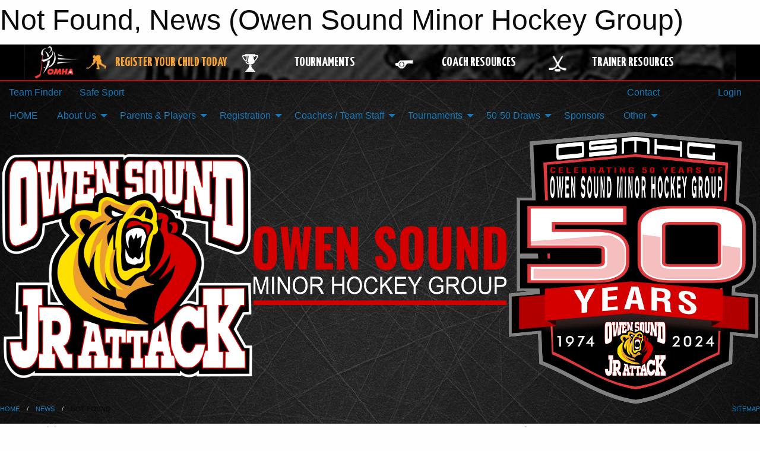

--- FILE ---
content_type: text/html; charset=utf-8
request_url: https://owensoundminorhockey.com/Articles/12363/_CLAIMED_Attack_50_50_for_Jan_17_23/
body_size: 11903
content:


<!DOCTYPE html>

<html class="no-js" lang="en">
<head><meta charset="utf-8" /><meta http-equiv="x-ua-compatible" content="ie=edge" /><meta name="viewport" content="width=device-width, initial-scale=1.0" /><link rel="preconnect" href="https://cdnjs.cloudflare.com" /><link rel="dns-prefetch" href="https://cdnjs.cloudflare.com" /><link rel="preconnect" href="https://fonts.gstatic.com" /><link rel="dns-prefetch" href="https://fonts.gstatic.com" /><title>
	News > Not Found (Owen Sound Minor Hockey Group)
</title><link rel="stylesheet" href="https://fonts.googleapis.com/css2?family=Oswald&amp;family=Roboto&amp;family=Passion+One:wght@700&amp;display=swap" />

    <!-- Compressed CSS -->
    <link rel="stylesheet" href="https://cdnjs.cloudflare.com/ajax/libs/foundation/6.7.5/css/foundation.min.css" /><link rel="stylesheet" href="https://cdnjs.cloudflare.com/ajax/libs/motion-ui/2.0.3/motion-ui.css" />

    <!--load all styles -->
    
  <meta name="keywords" content="Minor,Hockey,Ice,Attack,Owen,Sound,OMHA,OWHA,House,League,Travel,Rep,Novice,Atom,PeeWee,Bantam,Midget,Juvenile" /><meta name="description" content="This is the official home for Owen Sound Minor Hockey." />


<link rel="stylesheet" href="/assets/responsive/css/networks/omha.min.css">
<link href='//fonts.googleapis.com/css?family=Yanone+Kaffeesatz:700|Open+Sans:800italic' rel='stylesheet' type='text/css'>

<style type="text/css" media="print">
    #omha_banner {
        display: none;
    }
</style>

<style type="text/css">
 body { --D-color-rgb-primary: 17,17,17; --D-color-rgb-secondary: 196,3,0; --D-color-rgb-link: 17,17,17; --D-color-rgb-link-hover: 196,3,0; --D-color-rgb-content-link: 17,17,17; --D-color-rgb-content-link-hover: 196,3,0 }  body { --D-fonts-main: 'Roboto', sans-serif }  body { --D-fonts-headings: 'Oswald', sans-serif }  body { --D-fonts-bold: 'Passion One', cursive }  body { --D-wrapper-max-width: 1200px }  .sitecontainer { background-color: rgba(196,3,0,0.9) }  .sitecontainer { background-attachment: fixed; background-image: url('/domains/owensoundminorhockey.com/bg_page_new.jpg'); background-position: center top; background-repeat: no-repeat; background-size: cover }  .sitecontainer main .wrapper { background-color: rgba(255,255,255,1); }  .bottom-drawer .content { background-color: rgba(255,255,255,1); } @media screen and (max-width: 39.9375em) { #wid7 .row-masthead { background-color: rgba(0,0,0,1.0) } } .cMain_ctl17-row-masthead .row-masthead { --color-rgb-site-text: 0,0,0; --color-rgb-site-bg: 255,255,255; --opacity-bg-site-text: ; }
</style>
<link href="/Domains/owensoundminorhockey.com/favicon.ico" rel="shortcut icon" /><link href="/assets/responsive/css/public.min.css?v=2025.07.27" type="text/css" rel="stylesheet" media="screen" /><link href="/Utils/Styles.aspx?Mode=Responsive&amp;Version=2025.09.26.12.15.44" type="text/css" rel="stylesheet" media="screen" /><script>var clicky_site_ids = clicky_site_ids || []; clicky_site_ids.push(66358363); var clicky_custom = {};</script>
<script async src="//static.getclicky.com/js"></script>
<script async src="//static.getclicky.com/inc/javascript/video/youtube.js"></script>
</head>
<body>
    
    
  <h1 class="hidden">Not Found, News (Owen Sound Minor Hockey Group)</h1>

    <form method="post" action="/Articles/12363/_CLAIMED_Attack_50_50_for_Jan_17_23/" id="frmMain">
<div class="aspNetHidden">
<input type="hidden" name="tlrk_ssm_TSSM" id="tlrk_ssm_TSSM" value="" />
<input type="hidden" name="tlrk_sm_TSM" id="tlrk_sm_TSM" value="" />
<input type="hidden" name="__EVENTTARGET" id="__EVENTTARGET" value="" />
<input type="hidden" name="__EVENTARGUMENT" id="__EVENTARGUMENT" value="" />
<input type="hidden" name="__VIEWSTATE" id="__VIEWSTATE" value="P8RO/CnStoaOwwQnHhCCurHAOmAyZhzNWReubpAy2kEuvO/nZH80u1BwS7bknXtkAKsj6enZIe0pyPDpOdZNAbQuVwoux58iaA2uviQWfACbcyneBqHkBGrbhnfamX9tSGsTtHYQ7vnVDxL5BvXF5sOQC4kC967K7YWOnb61gWcKLRwnek/X4Pzbm62hYhonUHfIPP4bICqFBtiFrWilRHcf9yJFAhj50p/ZKxmCIie/TXnNY1wcqjX1aFr5Ec+mzxu33bepq1BdbmiJezF0dWMdWnhchXRth3NCvUg9VGjBiDLC8qdrsyJ+8be+1Hh/Ti7eJ+FF+gVibZ/QRwmj/q5dwp04b+8VZ011U1qhyh1v24MUqn9OMbiYnI5Md6tVO3Bv13NzHcT4VY8+5fUnqueP5UZTfsLEmuT60Eq3WIgyTuFBS9ocsaS6/AcCzsU1WJr/oSauOiMl+dW64JaJ4rXCgqiL4a1Hq5x3cWClbjd8YsrsZ4EwBo6XY6izU2GvruyyomDsnU/aRakBiYh+FJ7nAVE4x1G47bOqY6ANq24ISieETezbpcDRG8voGYJZ" />
</div>

<script type="text/javascript">
//<![CDATA[
var theForm = document.forms['frmMain'];
if (!theForm) {
    theForm = document.frmMain;
}
function __doPostBack(eventTarget, eventArgument) {
    if (!theForm.onsubmit || (theForm.onsubmit() != false)) {
        theForm.__EVENTTARGET.value = eventTarget;
        theForm.__EVENTARGUMENT.value = eventArgument;
        theForm.submit();
    }
}
//]]>
</script>


<script src="/WebResource.axd?d=pynGkmcFUV13He1Qd6_TZHe7muXyi7iASkL529Chz_jLMEnA_LdKBlW8VNzI4QoMQhfgpe-wS7XMSDq1e0ZU9g2&amp;t=638901397900000000" type="text/javascript"></script>


<script src="https://ajax.aspnetcdn.com/ajax/4.5.2/1/MicrosoftAjax.js" type="text/javascript"></script>
<script src="https://ajax.aspnetcdn.com/ajax/4.5.2/1/MicrosoftAjaxWebForms.js" type="text/javascript"></script>
<script src="/assets/core/js/web/web.min.js?v=2025.07.27" type="text/javascript"></script>
<script src="https://d2i2wahzwrm1n5.cloudfront.net/ajaxz/2025.2.609/Common/Core.js" type="text/javascript"></script>
<script src="https://d2i2wahzwrm1n5.cloudfront.net/ajaxz/2025.2.609/Ajax/Ajax.js" type="text/javascript"></script>
<div class="aspNetHidden">

	<input type="hidden" name="__VIEWSTATEGENERATOR" id="__VIEWSTATEGENERATOR" value="CA0B0334" />
	<input type="hidden" name="__EVENTVALIDATION" id="__EVENTVALIDATION" value="Cj8hAI+XouRS3Y3+kHpPrsXlpRYw+Y08LGnO/YHRAqD6DnYvdFc3k9mNvMu/GIsDJjZBfAogk/Bp9qdDDyCv+NoRU/96XADVHnL+nthN8swnLvNHXMYCgWwMsqIUgn4c" />
</div>
        <script type="text/javascript">
//<![CDATA[
Sys.WebForms.PageRequestManager._initialize('ctl00$tlrk_sm', 'frmMain', ['tctl00$tlrk_ramSU','tlrk_ramSU'], [], [], 90, 'ctl00');
//]]>
</script>

        <!-- 2025.2.609.462 --><div id="tlrk_ramSU">
	<span id="tlrk_ram" style="display:none;"></span>
</div>
        




<div id="omha_banner" style="position:relative; z-index: 1000;">
    <div class="grid-container">
        <div class="grid-x align-middle">
            <div class="cell shrink">
                <a href="http://www.omha.net/" target="_blank" title="Link to OMHA Website" rel="noopener">
                    <img src="//mbswcdn.com/img/omha/network_omha_logo.png" class="omha-logo" alt="OMHA Logo" />
                </a>
            </div>
            <div class="cell auto text-center hide-for-large">
                <button class="dropdown button hollow secondary" style="margin: 0;" type="button" data-open="omha_network_modal">OMHA Digital Network</button>
            </div>
            <div class="cell auto show-for-large">
                <div class="grid-x align-middle align-justify omha-links">
                    <div class="cell auto omha-hover omha-link text-center"><a class="" href="/Register/" target="" rel="noopener" title="Register Your Child Today"><div class="grid-x align-middle"><div class="cell shrink icon"><img src="https://omhaoffice.com/public/images/common/pages/NetworkBanner/hockey_player_yellow.png" alt="Icon for Register Your Child Today" /></div><div class="cell auto text-center"><span style="color: #F9A435;">Register Your Child Today</span></div></div></a></div><div class="cell auto omha-hover omha-link text-center"><a class="" href="https://www.omha.net/findatournament?utm_source=OMHA_Network&utm_medium=rss&utm_campaign=Tournaments" target="_blank" rel="noopener" title="Tournaments"><div class="grid-x align-middle"><div class="cell shrink icon"><img src="https://omhaoffice.com/public/images/common/pages/NetworkBanner/network_tournaments.png" alt="Icon for Tournaments" /></div><div class="cell auto text-center">Tournaments</div></div></a></div><div class="cell auto omha-hover omha-link text-center"><a class="" href="https://www.omha.net/coach?utm_source=OMHA_Network&utm_medium=rss&utm_campaign=Coaches" target="_blank" rel="noopener" title="Coach Resources"><div class="grid-x align-middle"><div class="cell shrink icon"><img src="https://omhaoffice.com/public/images/common/pages/NetworkBanner/network_coach_resources.png" alt="Icon for Coach Resources" /></div><div class="cell auto text-center">Coach Resources</div></div></a></div><div class="cell auto omha-hover omha-link text-center"><a class="" href="https://www.omha.net/trainer?utm_source=OMHA_Network&utm_medium=rss&utm_campaign=Trainers" target="_blank" rel="noopener" title="Trainer Resources"><div class="grid-x align-middle"><div class="cell shrink icon"><img src="https://omhaoffice.com/public/images/common/pages/NetworkBanner/network_clinics.png" alt="Icon for Trainer Resources" /></div><div class="cell auto text-center">Trainer Resources</div></div></a></div>
                </div>
            </div>
            <div class="cell shrink">
                <div class="grid-x small-up-4 large-up-2 text-center social-icons">
                    <div class="cell shrink"><a href="https://www.facebook.com/OntarioMinorHockey" target="_blank" rel="noopener"><i class="fab fa-facebook-square" title="OMHA Facebook Page"></i></a></div>
                    <div class="cell shrink"><a href="https://x.com/HometownHockey" target="_blank" rel="noopener"><i class="fab fa-square-x-twitter" title="OMHA X Account"></i></a></div>
                    <div class="cell shrink"><a href="https://www.youtube.com/user/OntarioMinorHockey" target="_blank" rel="noopener"><i class="fab fa-youtube-square" title="OMHA YouTube Channel"></i></a></div>
                    <div class="cell shrink"><a href="https://instagram.com/ontariominorhockey" target="_blank" rel="noopener"><i class="fab fa-instagram-square" title="OMHA Instagram Page"></i></a></div>
                </div>
            </div>
        </div>
    </div>
    <div class="large reveal" id="omha_network_modal" data-reveal data-v-offset="0">
        <h3 class="h3">
            <img src="//mbswcdn.com/img/omha/network_omha_logo.png" class="omha-logo" alt="OMHA Logo" />
            OMHA Digital Network
        </h3>
        <div class="stacked-for-small button-group hollow secondary expanded"><a class=" button modal-link" href="/Register/" target="" rel="noopener" title="Register Your Child Today"><img src="https://omhaoffice.com/public/images/common/pages/NetworkBanner/hockey_player_yellow.png" alt="Icon for Register Your Child Today" /><span style="color: #F9A435;">Register Your Child Today</span></a><a class=" button modal-link" href="https://www.omha.net/findatournament?utm_source=OMHA_Network&utm_medium=rss&utm_campaign=Tournaments" target="_blank" rel="noopener" title="Tournaments"><img src="https://omhaoffice.com/public/images/common/pages/NetworkBanner/network_tournaments.png" alt="Icon for Tournaments" />Tournaments</a><a class=" button modal-link" href="https://www.omha.net/coach?utm_source=OMHA_Network&utm_medium=rss&utm_campaign=Coaches" target="_blank" rel="noopener" title="Coach Resources"><img src="https://omhaoffice.com/public/images/common/pages/NetworkBanner/network_coach_resources.png" alt="Icon for Coach Resources" />Coach Resources</a><a class=" button modal-link" href="https://www.omha.net/trainer?utm_source=OMHA_Network&utm_medium=rss&utm_campaign=Trainers" target="_blank" rel="noopener" title="Trainer Resources"><img src="https://omhaoffice.com/public/images/common/pages/NetworkBanner/network_clinics.png" alt="Icon for Trainer Resources" />Trainer Resources</a></div>
        <button class="close-button" data-close aria-label="Close modal" type="button">
            <span aria-hidden="true">&times;</span>
        </button>
    </div>
</div>





        
  <div class="sitecontainer"><div id="row4" class="row-outer  not-editable"><div class="row-inner"><div id="wid5"><div class="outer-top-bar"><div class="wrapper row-top-bar"><div class="grid-x grid-padding-x align-middle"><div class="cell shrink show-for-small-only"><div class="cell small-6" data-responsive-toggle="top_bar_links" data-hide-for="medium"><button title="Toggle Top Bar Links" class="menu-icon" type="button" data-toggle></button></div></div><div class="cell shrink"><a href="/Seasons/Current/">Team Finder</a></div><div class="cell shrink"><a href="/SafeSport/">Safe Sport</a></div><div class="cell shrink"><div class="grid-x grid-margin-x"><div class="cell auto"><a href="https://www.facebook.com/pages/Owen-Sound-Minor-Hockey-Group/109668546601" target="_blank" rel="noopener"><i class="fab fa-facebook" title="Facebook"></i></a></div><div class="cell auto"><a href="https://x.com/OSJrAttack" target="_blank" rel="noopener"><i class="fab fa-x-twitter" title="Twitter"></i></a></div><div class="cell auto"><a href="https://www.instagram.com/osjrattack/" target="_blank" rel="noopener"><i class="fab fa-instagram" title="Instagram"></i></a></div></div></div><div class="cell auto show-for-medium"><ul class="menu align-right"><li><a href="/Contact/"><i class="fas fa-address-book" title="Contacts"></i>&nbsp;Contact</a></li><li><a href="/Search/"><i class="fas fa-search" title="Search"></i><span class="hide-for-medium">&nbsp;Search</span></a></li></ul></div><div class="cell auto medium-shrink text-right"><ul class="dropdown menu align-right" data-dropdown-menu><li><a href="/Account/Login/?ReturnUrl=%2fArticles%2f12363%2f_CLAIMED_Attack_50_50_for_Jan_17_23%2f" rel="nofollow"><i class="fas fa-sign-in-alt"></i>&nbsp;Login</a></li></ul></div></div><div id="top_bar_links" class="hide-for-medium" style="display:none;"><ul class="vertical menu"><li><a href="/Contact/"><i class="fas fa-address-book" title="Contacts"></i>&nbsp;Contact</a></li><li><a href="/Search/"><i class="fas fa-search" title="Search"></i><span class="hide-for-medium">&nbsp;Search</span></a></li></ul></div></div></div>
</div></div></div><header id="header" class="hide-for-print"><div id="row10" class="row-outer  not-editable"><div class="row-inner wrapper"><div id="wid11">
</div></div></div><div id="row6" class="row-outer  not-editable"><div class="row-inner wrapper"><div id="wid8">
        <div class="cMain_ctl14-row-menu row-menu org-menu">
            
            <div class="grid-x align-middle">
                
                <nav class="cell auto">
                    <div class="title-bar" data-responsive-toggle="cMain_ctl14_menu" data-hide-for="large">
                        <div class="title-bar-left">
                            
                            <ul class="horizontal menu">
                                
                                <li><a href="/">HOME</a></li>
                                
                                <li><a href="/Seasons/Current/">Team Finder</a></li>
                                
                            </ul>
                            
                        </div>
                        <div class="title-bar-right">
                            <div class="title-bar-title" data-toggle="cMain_ctl14_menu">Organization Menu&nbsp;<i class="fas fa-bars"></i></div>
                        </div>
                    </div>
                    <ul id="cMain_ctl14_menu" style="display: none;" class="vertical large-horizontal menu " data-responsive-menu="drilldown large-dropdown" data-back-button='<li class="js-drilldown-back"><a class="sh-menu-back"></a></li>'>
                        <li class="hover-nonfunction"><a href="/">HOME</a></li><li class="hover-nonfunction"><a>About Us</a><ul class="menu vertical nested"><li class="hover-nonfunction"><a>Our Program</a><ul class="menu vertical nested"><li class="hover-nonfunction"><a href="/Pages/13569/PROGRAMMING/">PROGRAMMING</a></li><li class="hover-nonfunction"><a href="/Pages/13682/CUB_ACADEMY_DEVELOPMENT/">CUB ACADEMY DEVELOPMENT</a></li><li class="hover-nonfunction"><a href="/Pages/13283/2025-26_W_O_A_A_Rep_FAQ_s/">2025-26 W.O.A.A Rep FAQ&#39;s</a></li></ul></li><li class="hover-nonfunction"><a href="/Staff/1021/">Executive &amp; Staff</a></li><li class="hover-nonfunction"><a href="/Contact/1022/">Contact Information</a></li><li class="hover-nonfunction"><a href="/Coaches/2376/">Coaches Contact Information</a></li><li class="hover-nonfunction"><a href="/Libraries/9663/Policies_Procedures/">Policies &amp; Procedures</a></li><li class="hover-nonfunction"><a href="/Pages/13577/EXECUTIVE_MEETING_MINUTES/">EXECUTIVE MEETING MINUTES</a></li><li class="hover-nonfunction"><a href="/Pages/9826/Website_Request/">Website Request</a></li></ul></li><li class="hover-nonfunction"><a>Parents &amp; Players</a><ul class="menu vertical nested"><li class="hover-nonfunction"><a href="/Pages/10503/Rowan_s_LAW/">Rowan&#39;s LAW</a></li><li class="hover-nonfunction"><a href="/Pages/10899/AGE_REFERENCE_CHART/">AGE REFERENCE CHART</a></li><li class="hover-nonfunction"><a href="http://www.omha.net/page/show/885511-code-of-conduct" target="_blank" rel="noopener"><i class="fa fa-external-link-alt"></i>OMHA Code of Conduct</a></li><li class="hover-nonfunction"><a href="/Forms/2590/Incident_Resolution_Form/"><i class="fab fa-wpforms"></i>Incident Resolution Form</a></li><li class="hover-nonfunction"><a href="/Pages/9207/Midget_Scholarship_Application/">Midget Scholarship Application</a></li><li class="hover-nonfunction"><a href="/Pages/12086/Award_Winners/">Award Winners</a></li><li class="hover-nonfunction"><a href="/Pages/9127/Weather_Conditions/">Weather Conditions</a></li></ul></li><li class="hover-nonfunction"><a>Registration</a><ul class="menu vertical nested"><li class="hover-nonfunction"><a href="/Pages/13574/PLAYER_REGISTRATION_-_START_HERE_/">PLAYER REGISTRATION - START HERE!</a></li><li class="hover-nonfunction"><a href="/Pages/13621/U21_HOUSE_LEAGUE_REGISTRATION/">U21 HOUSE LEAGUE REGISTRATION</a></li><li class="hover-nonfunction"><a href="/Pages/13575/REGISTRATION_GUIDE/">REGISTRATION GUIDE</a></li><li class="hover-nonfunction"><a href="/Pages/10899/Age_Reference_Chart/">AGE REFERENCE CHART</a></li><li class="hover-nonfunction"><a href="/Pages/6435/Financial_Assistance/">Financial Assistance</a></li><li class="hover-nonfunction"><a href="/Pages/13569/PROGRAMMING/">OUR PROGRAM</a></li><li class="hover-nonfunction"><a href="/Pages/12112/Learn_to_Play/">Learn to Play</a></li><li class="hover-nonfunction"><a href="/Pages/5374/EQUIPMENT_LIST/">EQUIPMENT LIST</a></li><li class="hover-nonfunction"><a href="/Pages/6294/RESPECT_IN_SPORT/">RESPECT IN SPORT</a></li></ul></li><li class="hover-nonfunction"><a>Coaches / Team Staff</a><ul class="menu vertical nested"><li class="hover-nonfunction"><a href="/Pages/12866/Volunteer_Checklist/">Volunteer Checklist</a></li><li class="hover-nonfunction"><a href="https://gamesheet.app/associations" target="_blank" rel="noopener"><i class="fa fa-external-link-alt"></i>Gamesheet Dashboard</a></li><li class="hover-nonfunction"><a href="/Coaches/2376/">Current Coaches</a></li><li class="hover-nonfunction"><a>Team Staff</a><ul class="menu vertical nested"><li class="hover-nonfunction"><a>Coach</a><ul class="menu vertical nested"><li class="hover-nonfunction"><a href="/Pages/13614/Eligibility/">Eligibility</a></li><li class="hover-nonfunction"><a href="/Public/Documents/Coaches/OSMHG_LL_COACH_EXPECTATIONS.pdf" target="_blank" rel="noopener"><i class="fa fa-file-pdf"></i>Coach - Forms and Docs</a></li><li class="hover-nonfunction"><a href="/Pages/13570/COACH_RESPONSIBILITIES/">COACH RESPONSIBILITIES</a></li><li class="hover-nonfunction"><a href="/Pages/10030/Coach_Certification_Info/">Coach Certification Info</a></li><li class="hover-nonfunction"><a href="/Pages/2327/Coach_Learning_Development/">Coach Learning/Development</a></li></ul></li><li class="hover-nonfunction"><a>Manager</a><ul class="menu vertical nested"><li class="hover-nonfunction"><a href="/Pages/13614/Eligibility/">Eligibility</a></li><li class="hover-nonfunction"><a href="/Libraries/8217/Managers/">Manager Forms and Docs</a></li><li class="hover-nonfunction"><a href="/Forms/8896/Jr_Attack_Logo_Usage_Request_Form/"><i class="fab fa-wpforms"></i>ATTACK LOGO USAGE REQUEST FORM</a></li><li class="hover-nonfunction"><a href="/Forms/2565/Team_Fundraising_Event_Request_Form/"><i class="fab fa-wpforms"></i>Fundraising Event Request</a></li><li class="hover-nonfunction"><a href="/Forms/2496/Owen_Sound_Minor_Hockey_Local_League_Travel_Permit/"><i class="fab fa-wpforms"></i>Local League Travel Permit</a></li><li class="hover-nonfunction"><a href="/Forms/4640/Owen_Sound_Minor_Hockey_Rep_Exhibition_Travel_Permit/"><i class="fab fa-wpforms"></i>Rep Team Exhibition Travel Permit Request</a></li><li class="hover-nonfunction"><a href="/Forms/3831/Owen_Sound_Minor_Hockey_Rep_Tournament_Travel_Permit/"><i class="fab fa-wpforms"></i>Rep Tournament Travel Permit Request</a></li></ul></li><li class="hover-nonfunction"><a>Trainer</a><ul class="menu vertical nested"><li class="hover-nonfunction"><a href="/Pages/13614/Eligibility/">Eligibility</a></li><li class="hover-nonfunction"><a href="/Libraries/8216/Trainers/">Trainer Forms and Docs</a></li><li class="hover-nonfunction"><a href="/Pages/13675/TRAINER_RESOURCES/">TRAINER RESOURCES</a></li><li class="hover-nonfunction"><a href="/Libraries/8249/Concusions/">Concussion</a></li></ul></li><li class="hover-nonfunction"><a href="/Forms/7270/2025-26_Team_Tournament_Advance_Request/"><i class="fab fa-wpforms"></i>Tournament Advance Application</a></li><li class="hover-nonfunction"><a href="/Forms/5336/Game_Reporting/"><i class="fab fa-wpforms"></i>Media Game Reporting</a></li><li class="hover-nonfunction"><a href="/Forms/2762/Expense_Reimbursement_Form/"><i class="fab fa-wpforms"></i>Expense Reimbursemnt</a></li></ul></li></ul></li><li class="hover-nonfunction"><a>Tournaments</a><ul class="menu vertical nested"><li class="hover-nonfunction"><a href="/Pages/5376/2025_2026_Tournaments/">2025/ 2026 Tournaments</a></li><li class="hover-nonfunction"><a href="/Pages/4430/Hotels/">Hotels</a></li></ul></li><li class="hover-nonfunction"><a>50-50 Draws</a><ul class="menu vertical nested"><li class="hover-nonfunction"><a href="/Pages/13658/2025-26_Draw_Results/">2025-26 Draw Results</a></li><li class="hover-nonfunction"><a href="/Pages/12665/2024-25_Draw_Results/">2024-25 Draw Results</a></li></ul></li><li class="hover-nonfunction"><a href="/Sponsors/">Sponsors</a></li><li class="hover-nonfunction"><a>Other</a><ul class="menu vertical nested"><li class="hover-nonfunction"><a href="/Public/Documents/OSMHG/Forms/OSMHG-Invoice.xlsx" target="_blank" rel="noopener"><i class="fa fa-file-excel"></i>Expense Form</a></li><li class="hover-nonfunction"><a>Ice&amp;Refs</a><ul class="menu vertical nested"><li class="hover-nonfunction"><a href="/Pages/9163/2022-23_Referee_Rates/">2022-23 Referee Rates</a></li><li class="hover-nonfunction"><a href="https://owensoundminorhockey.com/Reports/Assignable">Referee Assignable Games Export</a></li><li class="hover-nonfunction"><a href="https://owensoundminorhockey.com/Reports/VenueStaff">Rink Staff report</a></li><li class="hover-nonfunction"><a href="/Availabilities/5517/">Unused Ice Slots</a></li></ul></li><li class="hover-nonfunction"><a>Special Programs</a><ul class="menu vertical nested"><li class="hover-nonfunction"><a>First Shift</a><ul class="menu vertical nested"><li class="hover-nonfunction"><a href="/Pages/9731/First_Shift/">First Shift</a></li><li class="hover-nonfunction"><a href="/Pages/9732/2018-19_First_Shift/">2018-19 First Shift</a></li><li class="hover-nonfunction"><a href="/Pages/9210/2017-18_First_Shift/">2017-18 First Shift</a></li></ul></li><li class="hover-nonfunction"><a>&quot;Ice Magic&quot;</a><ul class="menu vertical nested"><li class="hover-nonfunction"><a href="/Pages/3614/The_Ice_Magic_Program/">&quot;Ice Magic&quot;</a></li><li class="hover-nonfunction"><a href="/Pages/3614/Ice_Magic_History/">Ice Magic History</a></li><li class="hover-nonfunction"><a href="/Galleries/3647/2011-IceMagic-Western/"><i class="fa fa-images"></i>2011-IceMagic - West</a></li><li class="hover-nonfunction"><a href="/Galleries/2862/Holiday_Ice_Magic/"><i class="fa fa-images"></i>Holiday Ice Magic</a></li><li class="hover-nonfunction"><a href="/Galleries/2772/2010_Ice_Magic/"><i class="fa fa-images"></i>2010 Pictures</a></li><li class="hover-nonfunction"><a href="http://www.sickshot.ca" target="_blank" rel="noopener"><i class="fa fa-external-link-alt"></i>Sick Shot Tournament</a></li><li class="hover-nonfunction"><a href="/Galleries/3757/2011_Santa_Claus_Parade/"><i class="fa fa-images"></i>2011 Santa Claus Parade</a></li><li class="hover-nonfunction"><a href="/Galleries/4938/2012_13_Ice_Magic/"><i class="fa fa-images"></i>2012/13 Ice Magic</a></li></ul></li></ul></li></ul></li>
                    </ul>
                </nav>
            </div>
            
        </div>
        </div><div id="wid7"><div class="cMain_ctl17-row-masthead row-masthead"><div class="grid-x align-middle text-center"><div class="cell small-4"><a href="/"><img class="contained-image" src="/domains/owensoundminorhockey.com/FINAL_JRATTACK_LOGO_-REDRAW_sm.png" alt="Main Logo" /></a></div><div class="cell small-4"><img class="contained-image" src="/domains/owensoundminorhockey.com/bg_header_new5.png" alt="Banner Image" /></div><div class="cell small-4"><img class="contained-image secondary" src="/domains/owensoundminorhockey.com/OFFICIAL-JRATTACK_50th_BADGE_FINAL.png" alt="Secondary Logo" /></div></div></div>
</div><div id="wid9"></div></div></div><div id="row12" class="row-outer  not-editable"><div class="row-inner wrapper"><div id="wid13">
<div class="cMain_ctl25-row-breadcrumb row-breadcrumb">
    <div class="grid-x"><div class="cell auto"><nav aria-label="You are here:" role="navigation"><ul class="breadcrumbs"><li><a href="/" title="Main Home Page">Home</a></li><li><a href="/Articles/" title="List of News">News</a></li><li>Not Found</li></ul></nav></div><div class="cell shrink"><ul class="breadcrumbs"><li><a href="/Sitemap/" title="Go to the sitemap page for this website"><i class="fas fa-sitemap"></i><span class="show-for-large">&nbsp;Sitemap</span></a></li></ul></div></div>
</div>
</div></div></div></header><main id="main"><div class="wrapper"><div id="row17" class="row-outer"><div class="row-inner"><div id="wid18"></div></div></div><div id="row1" class="row-outer"><div class="row-inner"><div class="grid-x grid-padding-x"><div id="row1col2" class="cell small-12 medium-12 large-12 "><div id="wid3">
<div class="cMain_ctl39-outer widget">
    <div class="grid-x grid-padding-x"><div class="cell large-8"><div class="heading-4-wrapper"><div class="heading-4"><span class="pre"></span><span class="text">News Article</span><span class="suf"></span></div></div><div class="article-full content-block" style="padding-top: 30px; height: 300px; font-weight: bold;">The selected article can no longer be found.</div><div class="spacer2x"></div></div><div class="cell large-4"><div class="heading-4-wrapper"><div class="heading-4"><span class="pre"></span><span class="text">Other News</span><span class="suf"></span></div></div><div class="carousel-row-wrapper"><div class="grid-x small-up-1 medium-up-2 large-up-1 carousel-row news always-show grid-list"><div class="carousel-item cell"><div class="content" style="background-image: url('/public/images/common/pages/WEBPAGE_IMAGES/CUB_ACADEMY_FINAL.png');"><div class="outer"><div class="inner grid-y" style="background-image: url('/public/images/common/pages/WEBPAGE_IMAGES/CUB_ACADEMY_FINAL.png');"><div class="cell auto"><div class="submitted-date">Oct 19, 2025</div></div><div class="cell shrink overlay"><div class="synopsis"><div class="title font-heading"><a href="/Articles/13685/Cub_Academy_Registration_Now_Open_/" title="read more of this item" rel="nofollow">Cub Academy Registration Now Open!</a></div></div></div></div></div></div></div><div class="carousel-item cell"><div class="content" style="background-image: url('/public/images/common/articles/2024-25 ARTICLE IMAGES/my_first_1.png');"><div class="outer"><div class="inner grid-y" style="background-image: url('/public/images/common/articles/2024-25 ARTICLE IMAGES/my_first_1.png');"><div class="cell auto"><div class="submitted-date">Oct 06, 2025</div></div><div class="cell shrink overlay"><div class="synopsis"><div class="title font-heading"><a href="/Articles/13672/U4_U5_“My_First_Jersey_Day”_–_Celebrating_Our_Youngest_Players/" title="read more of this item" rel="nofollow">U4/U5 “My First Jersey Day” – Celebrating Our Youngest Players</a></div></div></div></div></div></div></div><div class="carousel-item cell"><div class="content" style="background-image: url('/public/images/common/articles/2025-26 ARTICLES/U18LL_GOALIE.png');"><div class="outer"><div class="inner grid-y" style="background-image: url('/public/images/common/articles/2025-26 ARTICLES/U18LL_GOALIE.png');"><div class="cell auto"><div class="submitted-date">Sep 26, 2025</div></div><div class="cell shrink overlay"><div class="synopsis"><div class="title font-heading"><a href="/Articles/13656/Owen_Sound_U18_Local_League_Seeking_Goalie_for_2025_26_Season/" title="read more of this item" rel="nofollow">Owen Sound U18 Local League Seeking Goalie for 2025/26 Season</a></div></div></div></div></div></div></div><div class="carousel-item cell"><div class="content" style="background-image: url('/public/images/common/FINAL_JRATTACK_LOGO_-REDRAW_sm.png');"><div class="outer"><div class="inner grid-y" style="background-image: url('/public/images/common/FINAL_JRATTACK_LOGO_-REDRAW_sm.png');"><div class="cell auto"><div class="submitted-date">Sep 21, 2025</div></div><div class="cell shrink overlay"><div class="synopsis"><div class="title font-heading"><a href="/Articles/13652/Welcome_to_the_2025-26_Owen_Sound_Minor_Hockey_Season_/" title="read more of this item" rel="nofollow">Welcome to the 2025-26 Owen Sound Minor Hockey Season!</a></div></div></div></div></div></div></div><div class="carousel-item cell"><div class="content" style="background-image: url('/public/images/common/galleries/2024-25/KEEPERS_CREASE.png');"><div class="outer"><div class="inner grid-y" style="background-image: url('/public/images/common/galleries/2024-25/KEEPERS_CREASE.png');"><div class="cell auto"><div class="submitted-date">Sep 05, 2025</div></div><div class="cell shrink overlay"><div class="synopsis"><div class="title font-heading"><a href="/Articles/13625/Keepers_Crease_Registration_Now_Open_for_2025-26_Season_/" title="read more of this item" rel="nofollow">Keepers Crease Registration Now Open for 2025-26 Season!</a></div></div></div></div></div></div></div></div></div></div></div><div class="spacer2x"></div><div class="heading-4-wrapper"><div class="heading-4"><span class="pre"></span><span class="text">Sponsors</span><span class="suf"></span></div></div><div class="grid-x linked-logos small-up-2 medium-up-3 large-up-4">
<div class="cell linked-logo hover-function text-center"><div class="relativebox"><div class="hover-overlay grid-y align-middle"><div class="cell link"><a class="button themed inverse" href="http://www.owensoundfireems.com?utm_source=sponsors&utm_medium=web&utm_campaign=article-page" target="_blank" rel="noopener">Visit Website</a></div><div class="cell info"><a class="button themed inverse" data-open="ap-sponsorssponsor-8367-about-reveal"><i class="fa fa-info-circle fa-lg"></i> More Info</a></div></div><div class="content hover-function-links" style="background-image: url('/public/images/common/sponsors/Firefighters.JPG');"><div class="outer"><div class="inner grid-y"><div class="cell auto"><img src="/public/images/common/sponsors/Firefighters.JPG" alt="Owen Sound Fire & Emergency Services" /></div><div class="cell shrink overlay"><div class="name">Owen Sound Fire & Emergency Services</div></div></div></div></div></div></div><div class="reveal" id="ap-sponsorssponsor-8367-about-reveal" data-reveal><h5>Owen Sound Fire & Emergency Services</h5>Working Together to Make A Safer Community

The City of Owen Sound can indeed be very proud of their dedicated group of professional fire fighters, who have a history of more than 150 years of service.

The department has 26 full time Firefighters, 1 full time Training Officer, and 2 full time Fire Prevention Professionals.

Owen Sound is a 911 Community.<button class="close-button" data-close aria-label="Close modal" type="button"><span aria-hidden="true">&times;</span></button></div><div class="cell linked-logo hover-function text-center"><div class="relativebox"><div class="hover-overlay grid-y align-middle"><div class="cell link"><a class="button themed inverse" href="https://www.facebook.com/joesgarageos/about?utm_source=sponsors&utm_medium=web&utm_campaign=article-page" target="_blank" rel="noopener">Visit Website</a></div><div class="cell info"><a class="button themed inverse" data-open="ap-sponsorssponsor-1247-about-reveal"><i class="fa fa-info-circle fa-lg"></i> More Info</a></div></div><div class="content hover-function-links" style="background-image: url('/public/images/common/sponsors/JoesGarage.JPG');"><div class="outer"><div class="inner grid-y"><div class="cell auto"><img src="/public/images/common/sponsors/JoesGarage.JPG" alt="Joe's Garage" /></div><div class="cell shrink overlay"><div class="name">Joe's Garage</div></div></div></div></div></div></div><div class="reveal" id="ap-sponsorssponsor-1247-about-reveal" data-reveal><h5>Joe's Garage</h5>If you are looking for an automotive service centre in Owen Sound, head to Joe's Garage. Joe's Garage is conveniently located in Owen Sound and can help you find exactly what your looking for when it comes to automotive service & repair.<button class="close-button" data-close aria-label="Close modal" type="button"><span aria-hidden="true">&times;</span></button></div><div class="cell linked-logo hover-function text-center"><div class="relativebox"><div class="hover-overlay grid-y align-middle"><div class="cell link"><a class="button themed inverse" href="https://www.meridiancu.ca/branches/owen-sound?utm_source=sponsors&utm_medium=web&utm_campaign=article-page" target="_blank" rel="noopener">Visit Website</a></div><div class="cell info"><a class="button themed inverse" data-open="ap-sponsorssponsor-10021-about-reveal"><i class="fa fa-info-circle fa-lg"></i> More Info</a></div></div><div class="content hover-function-links" style="background-image: url('/public/images/common/sponsors/meridian.JPG');"><div class="outer"><div class="inner grid-y"><div class="cell auto"><img src="/public/images/common/sponsors/meridian.JPG" alt="Meridian" /></div><div class="cell shrink overlay"><div class="name">Meridian</div></div></div></div></div></div></div><div class="reveal" id="ap-sponsorssponsor-10021-about-reveal" data-reveal><h5>Meridian</h5>With more than 75 years of banking history, Meridian is Ontario’s largest credit union and the third largest in Canada, helping to grow the lives of more than 350,000 Members. Meridian delivers a full range of financial services online, by phone, by mobile and through a network of 92 branches across Ontario, and commercial banking services in 14 locations.<button class="close-button" data-close aria-label="Close modal" type="button"><span aria-hidden="true">&times;</span></button></div><div class="cell linked-logo hover-function text-center"><div class="relativebox"><div class="hover-overlay grid-y align-middle"><div class="cell link"><a class="button themed inverse" href="https://www.atomchockey.ca/en-CA?utm_source=sponsors&utm_medium=web&utm_campaign=article-page" target="_blank" rel="noopener">Visit Website</a></div><div class="cell info"><a class="button themed inverse" data-open="ap-sponsorssponsor-3536-about-reveal"><i class="fa fa-info-circle fa-lg"></i> More Info</a></div></div><div class="content hover-function-links" style="background-image: url('/public/images/common/sponsors/McD_Atomc.png');"><div class="outer"><div class="inner grid-y"><div class="cell auto"><img src="/public/images/common/sponsors/McD_Atomc.png" alt="McDonald's" /></div><div class="cell shrink overlay"><div class="name">McDonald's</div></div></div></div></div></div></div><div class="reveal" id="ap-sponsorssponsor-3536-about-reveal" data-reveal><h5>McDonald's</h5>atoMc® Hockey is a McDonald's® Canada's minor hockey sponsorship program of the Under-11 (U11) house league/recreational age division in Canada (excluding the Province of Quebec). The program provides free sets of primary game jerseys and socks to all participating teams.<button class="close-button" data-close aria-label="Close modal" type="button"><span aria-hidden="true">&times;</span></button></div><div class="cell linked-logo hover-function text-center"><div class="relativebox"><div class="hover-overlay grid-y align-middle"><div class="cell link"><a class="button themed inverse" href="https://foodland.ca/stores/foodland-owen-sound/?utm_source=sponsors&utm_medium=web&utm_campaign=article-page" target="_blank" rel="noopener">Visit Website</a></div><div class="cell info"><a class="button themed inverse" data-open="ap-sponsorssponsor-8361-about-reveal"><i class="fa fa-info-circle fa-lg"></i> More Info</a></div></div><div class="content hover-function-links" style="background-image: url('/public/images/common/sponsors/Foodland.jpg');"><div class="outer"><div class="inner grid-y"><div class="cell auto"><img src="/public/images/common/sponsors/Foodland.jpg" alt="Owen Sound Foodland" /></div><div class="cell shrink overlay"><div class="name">Owen Sound Foodland</div></div></div></div></div></div></div><div class="reveal" id="ap-sponsorssponsor-8361-about-reveal" data-reveal><h5>Owen Sound Foodland</h5>Bill and Elizabeth Graham possess a concrete foundation in this business, having been in the industry for more than 30 years. They take great pride in having the only grocery store in the area that offers delivery services and personalized shopping.

Foodland Delivery Plus believes that being socially responsible and proactive is a solid indicator of our success. We constantly strive to make a positive impact in the community in our own little ways.

For instance, we have supported numerous local charitable institutions, providing funds to these worthwhile advocacies. We have also sponsored a number of organizations, including sports teams in minor leagues.<button class="close-button" data-close aria-label="Close modal" type="button"><span aria-hidden="true">&times;</span></button></div><div class="cell linked-logo hover-function text-center"><div class="relativebox"><div class="hover-overlay grid-y align-middle"><div class="cell link"><a class="button themed inverse" href="http://www.owensoundsubaru.com?utm_source=sponsors&utm_medium=web&utm_campaign=article-page" target="_blank" rel="noopener">Visit Website</a></div><div class="cell info"><a class="button themed inverse" data-open="ap-sponsorssponsor-1438-about-reveal"><i class="fa fa-info-circle fa-lg"></i> More Info</a></div></div><div class="content hover-function-links" style="background-image: url('/public/images/common/sponsors/Subaru.JPG');"><div class="outer"><div class="inner grid-y"><div class="cell auto"><img src="/public/images/common/sponsors/Subaru.JPG" alt="Owen Sound Subaru" /></div><div class="cell shrink overlay"><div class="name">Owen Sound Subaru</div></div></div></div></div></div></div><div class="reveal" id="ap-sponsorssponsor-1438-about-reveal" data-reveal><h5>Owen Sound Subaru</h5>Doug Cameron opened Owen Sound Subaru on November 1st, 1995. Doug was very impressed with the quality, capability, and reliability of Subaru vehicles and knew that they would be a perfect fit for the lifestyles of customers in the Grey Bruce areas. It took only three years for Doug to make the first expansion of his franchise and Subaru was moved into a new building in 1998. As the business continued to grow a third move was made in 2013 to the current home of Owen Sound Subaru.

Owen Sound Subaru has an excellent selection of new Subaru models in stock to suit all your driving needs. We also carry a great selection of pre-owned vehicles, including Subaru models and a mixture of other makes. Our service department is well stocked with genuine Subaru parts and accessories and our factory tr<button class="close-button" data-close aria-label="Close modal" type="button"><span aria-hidden="true">&times;</span></button></div></div>

</div>
</div></div></div></div></div><div id="row19" class="row-outer"><div class="row-inner"><div id="wid20"></div></div></div></div></main><footer id="footer" class="hide-for-print"><div id="row14" class="row-outer  not-editable"><div class="row-inner wrapper"><div id="wid15">
    <div class="cMain_ctl53-row-footer row-footer">
        <div class="grid-x"><div class="cell medium-6"><div class="sportsheadz"><div class="grid-x"><div class="cell small-6 text-center sh-logo"><a href="/App/" rel="noopener" title="More information about the Sportsheadz App"><img src="https://mbswcdn.com/img/sportsheadz/go-mobile.png" alt="Sportsheadz Go Mobile!" /></a></div><div class="cell small-6"><h3>Get Mobile!</h3><p>Download our mobile app to stay up to date on all the latest scores, stats, and schedules</p><div class="app-store-links"><div class="cell"><a href="/App/" rel="noopener" title="More information about the Sportsheadz App"><img src="https://mbswcdn.com/img/sportsheadz/appstorebadge-300x102.png" alt="Apple App Store" /></a></div><div class="cell"><a href="/App/" rel="noopener" title="More information about the Sportsheadz App"><img src="https://mbswcdn.com/img/sportsheadz/google-play-badge-1-300x92.png" alt="Google Play Store" /></a></div></div></div></div></div></div><div class="cell medium-6"><div class="contact"><h3>Contact Us</h3>Visit our <a href="/Contact">Contact</a> page for more contact details.</div></div></div>
    </div>
</div><div id="wid16">

<div class="cMain_ctl56-outer">
    <div class="row-footer-terms">
        <div class="grid-x grid-padding-x grid-padding-y">
            <div class="cell">
                <ul class="menu align-center">
                    <li><a href="https://mail.mbsportsweb.ca/" rel="nofollow">Webmail</a></li>
                    <li id="cMain_ctl56_li_safesport"><a href="/SafeSport/">Safe Sport</a></li>
                    <li><a href="/Privacy-Policy/">Privacy Policy</a></li>
                    <li><a href="/Terms-Of-Use/">Terms of Use</a></li>
                    <li><a href="/Help/">Website Help</a></li>
                    <li><a href="/Sitemap/">Sitemap</a></li>
                    <li><a href="/Contact/">Contact</a></li>
                    <li><a href="/Subscribe/">Subscribe</a></li>
                </ul>
            </div>
        </div>
    </div>
</div>
</div></div></div></footer></div>
  
  
  

        
        
        <input type="hidden" name="ctl00$hfCmd" id="hfCmd" />
        <script type="text/javascript">
            //<![CDATA[
            function get_HFID() { return "hfCmd"; }
            function toggleBio(eLink, eBio) { if (document.getElementById(eBio).style.display == 'none') { document.getElementById(eLink).innerHTML = 'Hide Bio'; document.getElementById(eBio).style.display = 'block'; } else { document.getElementById(eLink).innerHTML = 'Show Bio'; document.getElementById(eBio).style.display = 'none'; } }
            function get_WinHeight() { var h = (typeof window.innerHeight != 'undefined' ? window.innerHeight : document.body.offsetHeight); return h; }
            function get_WinWidth() { var w = (typeof window.innerWidth != 'undefined' ? window.innerWidth : document.body.offsetWidth); return w; }
            function StopPropagation(e) { e.cancelBubble = true; if (e.stopPropagation) { e.stopPropagation(); } }
            function set_cmd(n) { var t = $get(get_HFID()); t.value = n, __doPostBack(get_HFID(), "") }
            function set_cookie(n, t, i) { var r = new Date; r.setDate(r.getDate() + i), document.cookie = n + "=" + escape(t) + ";expires=" + r.toUTCString() + ";path=/;SameSite=Strict"; }
            function get_cookie(n) { var t, i; if (document.cookie.length > 0) { t = document.cookie.indexOf(n + "="); if (t != -1) return t = t + n.length + 1, i = document.cookie.indexOf(";", t), i == -1 && (i = document.cookie.length), unescape(document.cookie.substring(t, i)) } return "" }
            function Track(goal_name) { if (typeof (clicky) != "undefined") { clicky.goal(goal_name); } }
                //]]>
        </script>
    

<script type="text/javascript">
//<![CDATA[
window.__TsmHiddenField = $get('tlrk_sm_TSM');Sys.Application.add_init(function() {
    $create(Telerik.Web.UI.RadAjaxManager, {"_updatePanels":"","ajaxSettings":[],"clientEvents":{OnRequestStart:"",OnResponseEnd:""},"defaultLoadingPanelID":"","enableAJAX":true,"enableHistory":false,"links":[],"styles":[],"uniqueID":"ctl00$tlrk_ram","updatePanelsRenderMode":0}, null, null, $get("tlrk_ram"));
});
//]]>
</script>
</form>

    <script src="https://cdnjs.cloudflare.com/ajax/libs/jquery/3.6.0/jquery.min.js"></script>
    <script src="https://cdnjs.cloudflare.com/ajax/libs/what-input/5.2.12/what-input.min.js"></script>
    <!-- Compressed JavaScript -->
    <script src="https://cdnjs.cloudflare.com/ajax/libs/foundation/6.7.5/js/foundation.min.js"></script>
    <!-- Slick Carousel Compressed JavaScript -->
    <script src="/assets/responsive/js/slick.min.js?v=2025.07.27"></script>

    <script>
        $(document).foundation();

        $(".sh-menu-back").each(function () {
            var backTxt = $(this).parent().closest(".is-drilldown-submenu-parent").find("> a").text();
            $(this).text(backTxt);
        });

        $(".hover-nonfunction").on("mouseenter", function () { $(this).addClass("hover"); });
        $(".hover-nonfunction").on("mouseleave", function () { $(this).removeClass("hover"); });
        $(".hover-function").on("mouseenter touchstart", function () { $(this).addClass("hover"); setTimeout(function () { $(".hover-function.hover .hover-function-links").css("pointer-events", "auto"); }, 100); });
        $(".hover-function").on("mouseleave touchmove", function () { $(".hover-function.hover .hover-function-links").css("pointer-events", "none"); $(this).removeClass("hover"); });

        function filteritems(containerid, item_css, css_to_show) {
            if (css_to_show == "") {
                $("#" + containerid + " ." + item_css).fadeIn();
            } else {
                $("#" + containerid + " ." + item_css).hide();
                $("#" + containerid + " ." + item_css + "." + css_to_show).fadeIn();
            }
        }

    </script>

    

    <script type="text/javascript">
 var alt_title = $("h1.hidden").html(); if(alt_title != "") { clicky_custom.title = alt_title; }
</script>


    

<script defer src="https://static.cloudflareinsights.com/beacon.min.js/vcd15cbe7772f49c399c6a5babf22c1241717689176015" integrity="sha512-ZpsOmlRQV6y907TI0dKBHq9Md29nnaEIPlkf84rnaERnq6zvWvPUqr2ft8M1aS28oN72PdrCzSjY4U6VaAw1EQ==" data-cf-beacon='{"version":"2024.11.0","token":"5c036bffc79f4177b2ceb98abca9e399","r":1,"server_timing":{"name":{"cfCacheStatus":true,"cfEdge":true,"cfExtPri":true,"cfL4":true,"cfOrigin":true,"cfSpeedBrain":true},"location_startswith":null}}' crossorigin="anonymous"></script>
</body>
</html>
